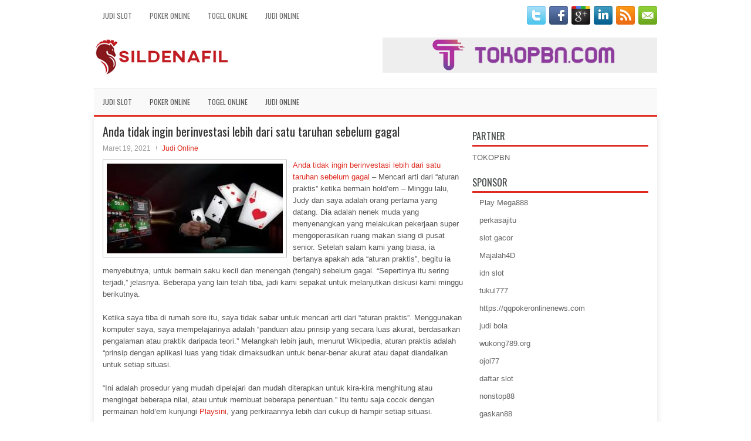

--- FILE ---
content_type: text/html; charset=UTF-8
request_url: http://www.nikeair-max.us.com/anda-tidak-ingin-berinvestasi-lebih-dari-satu-taruhan-sebelum-gagal/
body_size: 10744
content:
<!DOCTYPE html><html xmlns="http://www.w3.org/1999/xhtml" lang="id">
<head profile="http://gmpg.org/xfn/11">
<meta http-equiv="Content-Type" content="text/html; charset=UTF-8" />
<meta name="viewport" content="width=device-width, initial-scale=1.0"/>
<link rel="stylesheet" href="http://www.nikeair-max.us.com/wp-content/themes/NovaBlog/lib/css/reset.css" type="text/css" media="screen, projection" />
<link rel="stylesheet" href="http://www.nikeair-max.us.com/wp-content/themes/NovaBlog/lib/css/defaults.css" type="text/css" media="screen, projection" />
<!--[if lt IE 8]><link rel="stylesheet" href="http://www.nikeair-max.us.com/wp-content/themes/NovaBlog/lib/css/ie.css" type="text/css" media="screen, projection" /><![endif]-->

<link rel="stylesheet" href="http://www.nikeair-max.us.com/wp-content/themes/NovaBlog/style.css" type="text/css" media="screen, projection" />

<title>Anda tidak ingin berinvestasi lebih dari satu taruhan sebelum gagal &#8211; Sildenafil Norxprice</title>
<meta name='robots' content='max-image-preview:large' />
<link rel="alternate" type="application/rss+xml" title="Sildenafil Norxprice &raquo; Anda tidak ingin berinvestasi lebih dari satu taruhan sebelum gagal Umpan Komentar" href="http://www.nikeair-max.us.com/anda-tidak-ingin-berinvestasi-lebih-dari-satu-taruhan-sebelum-gagal/feed/" />
<script type="text/javascript">
window._wpemojiSettings = {"baseUrl":"https:\/\/s.w.org\/images\/core\/emoji\/14.0.0\/72x72\/","ext":".png","svgUrl":"https:\/\/s.w.org\/images\/core\/emoji\/14.0.0\/svg\/","svgExt":".svg","source":{"concatemoji":"http:\/\/www.nikeair-max.us.com\/wp-includes\/js\/wp-emoji-release.min.js?ver=6.2.2"}};
/*! This file is auto-generated */
!function(e,a,t){var n,r,o,i=a.createElement("canvas"),p=i.getContext&&i.getContext("2d");function s(e,t){p.clearRect(0,0,i.width,i.height),p.fillText(e,0,0);e=i.toDataURL();return p.clearRect(0,0,i.width,i.height),p.fillText(t,0,0),e===i.toDataURL()}function c(e){var t=a.createElement("script");t.src=e,t.defer=t.type="text/javascript",a.getElementsByTagName("head")[0].appendChild(t)}for(o=Array("flag","emoji"),t.supports={everything:!0,everythingExceptFlag:!0},r=0;r<o.length;r++)t.supports[o[r]]=function(e){if(p&&p.fillText)switch(p.textBaseline="top",p.font="600 32px Arial",e){case"flag":return s("\ud83c\udff3\ufe0f\u200d\u26a7\ufe0f","\ud83c\udff3\ufe0f\u200b\u26a7\ufe0f")?!1:!s("\ud83c\uddfa\ud83c\uddf3","\ud83c\uddfa\u200b\ud83c\uddf3")&&!s("\ud83c\udff4\udb40\udc67\udb40\udc62\udb40\udc65\udb40\udc6e\udb40\udc67\udb40\udc7f","\ud83c\udff4\u200b\udb40\udc67\u200b\udb40\udc62\u200b\udb40\udc65\u200b\udb40\udc6e\u200b\udb40\udc67\u200b\udb40\udc7f");case"emoji":return!s("\ud83e\udef1\ud83c\udffb\u200d\ud83e\udef2\ud83c\udfff","\ud83e\udef1\ud83c\udffb\u200b\ud83e\udef2\ud83c\udfff")}return!1}(o[r]),t.supports.everything=t.supports.everything&&t.supports[o[r]],"flag"!==o[r]&&(t.supports.everythingExceptFlag=t.supports.everythingExceptFlag&&t.supports[o[r]]);t.supports.everythingExceptFlag=t.supports.everythingExceptFlag&&!t.supports.flag,t.DOMReady=!1,t.readyCallback=function(){t.DOMReady=!0},t.supports.everything||(n=function(){t.readyCallback()},a.addEventListener?(a.addEventListener("DOMContentLoaded",n,!1),e.addEventListener("load",n,!1)):(e.attachEvent("onload",n),a.attachEvent("onreadystatechange",function(){"complete"===a.readyState&&t.readyCallback()})),(e=t.source||{}).concatemoji?c(e.concatemoji):e.wpemoji&&e.twemoji&&(c(e.twemoji),c(e.wpemoji)))}(window,document,window._wpemojiSettings);
</script>
<style type="text/css">
img.wp-smiley,
img.emoji {
	display: inline !important;
	border: none !important;
	box-shadow: none !important;
	height: 1em !important;
	width: 1em !important;
	margin: 0 0.07em !important;
	vertical-align: -0.1em !important;
	background: none !important;
	padding: 0 !important;
}
</style>
	<link rel='stylesheet' id='wp-block-library-css' href='http://www.nikeair-max.us.com/wp-includes/css/dist/block-library/style.min.css?ver=6.2.2' type='text/css' media='all' />
<link rel='stylesheet' id='classic-theme-styles-css' href='http://www.nikeair-max.us.com/wp-includes/css/classic-themes.min.css?ver=6.2.2' type='text/css' media='all' />
<style id='global-styles-inline-css' type='text/css'>
body{--wp--preset--color--black: #000000;--wp--preset--color--cyan-bluish-gray: #abb8c3;--wp--preset--color--white: #ffffff;--wp--preset--color--pale-pink: #f78da7;--wp--preset--color--vivid-red: #cf2e2e;--wp--preset--color--luminous-vivid-orange: #ff6900;--wp--preset--color--luminous-vivid-amber: #fcb900;--wp--preset--color--light-green-cyan: #7bdcb5;--wp--preset--color--vivid-green-cyan: #00d084;--wp--preset--color--pale-cyan-blue: #8ed1fc;--wp--preset--color--vivid-cyan-blue: #0693e3;--wp--preset--color--vivid-purple: #9b51e0;--wp--preset--gradient--vivid-cyan-blue-to-vivid-purple: linear-gradient(135deg,rgba(6,147,227,1) 0%,rgb(155,81,224) 100%);--wp--preset--gradient--light-green-cyan-to-vivid-green-cyan: linear-gradient(135deg,rgb(122,220,180) 0%,rgb(0,208,130) 100%);--wp--preset--gradient--luminous-vivid-amber-to-luminous-vivid-orange: linear-gradient(135deg,rgba(252,185,0,1) 0%,rgba(255,105,0,1) 100%);--wp--preset--gradient--luminous-vivid-orange-to-vivid-red: linear-gradient(135deg,rgba(255,105,0,1) 0%,rgb(207,46,46) 100%);--wp--preset--gradient--very-light-gray-to-cyan-bluish-gray: linear-gradient(135deg,rgb(238,238,238) 0%,rgb(169,184,195) 100%);--wp--preset--gradient--cool-to-warm-spectrum: linear-gradient(135deg,rgb(74,234,220) 0%,rgb(151,120,209) 20%,rgb(207,42,186) 40%,rgb(238,44,130) 60%,rgb(251,105,98) 80%,rgb(254,248,76) 100%);--wp--preset--gradient--blush-light-purple: linear-gradient(135deg,rgb(255,206,236) 0%,rgb(152,150,240) 100%);--wp--preset--gradient--blush-bordeaux: linear-gradient(135deg,rgb(254,205,165) 0%,rgb(254,45,45) 50%,rgb(107,0,62) 100%);--wp--preset--gradient--luminous-dusk: linear-gradient(135deg,rgb(255,203,112) 0%,rgb(199,81,192) 50%,rgb(65,88,208) 100%);--wp--preset--gradient--pale-ocean: linear-gradient(135deg,rgb(255,245,203) 0%,rgb(182,227,212) 50%,rgb(51,167,181) 100%);--wp--preset--gradient--electric-grass: linear-gradient(135deg,rgb(202,248,128) 0%,rgb(113,206,126) 100%);--wp--preset--gradient--midnight: linear-gradient(135deg,rgb(2,3,129) 0%,rgb(40,116,252) 100%);--wp--preset--duotone--dark-grayscale: url('#wp-duotone-dark-grayscale');--wp--preset--duotone--grayscale: url('#wp-duotone-grayscale');--wp--preset--duotone--purple-yellow: url('#wp-duotone-purple-yellow');--wp--preset--duotone--blue-red: url('#wp-duotone-blue-red');--wp--preset--duotone--midnight: url('#wp-duotone-midnight');--wp--preset--duotone--magenta-yellow: url('#wp-duotone-magenta-yellow');--wp--preset--duotone--purple-green: url('#wp-duotone-purple-green');--wp--preset--duotone--blue-orange: url('#wp-duotone-blue-orange');--wp--preset--font-size--small: 13px;--wp--preset--font-size--medium: 20px;--wp--preset--font-size--large: 36px;--wp--preset--font-size--x-large: 42px;--wp--preset--spacing--20: 0.44rem;--wp--preset--spacing--30: 0.67rem;--wp--preset--spacing--40: 1rem;--wp--preset--spacing--50: 1.5rem;--wp--preset--spacing--60: 2.25rem;--wp--preset--spacing--70: 3.38rem;--wp--preset--spacing--80: 5.06rem;--wp--preset--shadow--natural: 6px 6px 9px rgba(0, 0, 0, 0.2);--wp--preset--shadow--deep: 12px 12px 50px rgba(0, 0, 0, 0.4);--wp--preset--shadow--sharp: 6px 6px 0px rgba(0, 0, 0, 0.2);--wp--preset--shadow--outlined: 6px 6px 0px -3px rgba(255, 255, 255, 1), 6px 6px rgba(0, 0, 0, 1);--wp--preset--shadow--crisp: 6px 6px 0px rgba(0, 0, 0, 1);}:where(.is-layout-flex){gap: 0.5em;}body .is-layout-flow > .alignleft{float: left;margin-inline-start: 0;margin-inline-end: 2em;}body .is-layout-flow > .alignright{float: right;margin-inline-start: 2em;margin-inline-end: 0;}body .is-layout-flow > .aligncenter{margin-left: auto !important;margin-right: auto !important;}body .is-layout-constrained > .alignleft{float: left;margin-inline-start: 0;margin-inline-end: 2em;}body .is-layout-constrained > .alignright{float: right;margin-inline-start: 2em;margin-inline-end: 0;}body .is-layout-constrained > .aligncenter{margin-left: auto !important;margin-right: auto !important;}body .is-layout-constrained > :where(:not(.alignleft):not(.alignright):not(.alignfull)){max-width: var(--wp--style--global--content-size);margin-left: auto !important;margin-right: auto !important;}body .is-layout-constrained > .alignwide{max-width: var(--wp--style--global--wide-size);}body .is-layout-flex{display: flex;}body .is-layout-flex{flex-wrap: wrap;align-items: center;}body .is-layout-flex > *{margin: 0;}:where(.wp-block-columns.is-layout-flex){gap: 2em;}.has-black-color{color: var(--wp--preset--color--black) !important;}.has-cyan-bluish-gray-color{color: var(--wp--preset--color--cyan-bluish-gray) !important;}.has-white-color{color: var(--wp--preset--color--white) !important;}.has-pale-pink-color{color: var(--wp--preset--color--pale-pink) !important;}.has-vivid-red-color{color: var(--wp--preset--color--vivid-red) !important;}.has-luminous-vivid-orange-color{color: var(--wp--preset--color--luminous-vivid-orange) !important;}.has-luminous-vivid-amber-color{color: var(--wp--preset--color--luminous-vivid-amber) !important;}.has-light-green-cyan-color{color: var(--wp--preset--color--light-green-cyan) !important;}.has-vivid-green-cyan-color{color: var(--wp--preset--color--vivid-green-cyan) !important;}.has-pale-cyan-blue-color{color: var(--wp--preset--color--pale-cyan-blue) !important;}.has-vivid-cyan-blue-color{color: var(--wp--preset--color--vivid-cyan-blue) !important;}.has-vivid-purple-color{color: var(--wp--preset--color--vivid-purple) !important;}.has-black-background-color{background-color: var(--wp--preset--color--black) !important;}.has-cyan-bluish-gray-background-color{background-color: var(--wp--preset--color--cyan-bluish-gray) !important;}.has-white-background-color{background-color: var(--wp--preset--color--white) !important;}.has-pale-pink-background-color{background-color: var(--wp--preset--color--pale-pink) !important;}.has-vivid-red-background-color{background-color: var(--wp--preset--color--vivid-red) !important;}.has-luminous-vivid-orange-background-color{background-color: var(--wp--preset--color--luminous-vivid-orange) !important;}.has-luminous-vivid-amber-background-color{background-color: var(--wp--preset--color--luminous-vivid-amber) !important;}.has-light-green-cyan-background-color{background-color: var(--wp--preset--color--light-green-cyan) !important;}.has-vivid-green-cyan-background-color{background-color: var(--wp--preset--color--vivid-green-cyan) !important;}.has-pale-cyan-blue-background-color{background-color: var(--wp--preset--color--pale-cyan-blue) !important;}.has-vivid-cyan-blue-background-color{background-color: var(--wp--preset--color--vivid-cyan-blue) !important;}.has-vivid-purple-background-color{background-color: var(--wp--preset--color--vivid-purple) !important;}.has-black-border-color{border-color: var(--wp--preset--color--black) !important;}.has-cyan-bluish-gray-border-color{border-color: var(--wp--preset--color--cyan-bluish-gray) !important;}.has-white-border-color{border-color: var(--wp--preset--color--white) !important;}.has-pale-pink-border-color{border-color: var(--wp--preset--color--pale-pink) !important;}.has-vivid-red-border-color{border-color: var(--wp--preset--color--vivid-red) !important;}.has-luminous-vivid-orange-border-color{border-color: var(--wp--preset--color--luminous-vivid-orange) !important;}.has-luminous-vivid-amber-border-color{border-color: var(--wp--preset--color--luminous-vivid-amber) !important;}.has-light-green-cyan-border-color{border-color: var(--wp--preset--color--light-green-cyan) !important;}.has-vivid-green-cyan-border-color{border-color: var(--wp--preset--color--vivid-green-cyan) !important;}.has-pale-cyan-blue-border-color{border-color: var(--wp--preset--color--pale-cyan-blue) !important;}.has-vivid-cyan-blue-border-color{border-color: var(--wp--preset--color--vivid-cyan-blue) !important;}.has-vivid-purple-border-color{border-color: var(--wp--preset--color--vivid-purple) !important;}.has-vivid-cyan-blue-to-vivid-purple-gradient-background{background: var(--wp--preset--gradient--vivid-cyan-blue-to-vivid-purple) !important;}.has-light-green-cyan-to-vivid-green-cyan-gradient-background{background: var(--wp--preset--gradient--light-green-cyan-to-vivid-green-cyan) !important;}.has-luminous-vivid-amber-to-luminous-vivid-orange-gradient-background{background: var(--wp--preset--gradient--luminous-vivid-amber-to-luminous-vivid-orange) !important;}.has-luminous-vivid-orange-to-vivid-red-gradient-background{background: var(--wp--preset--gradient--luminous-vivid-orange-to-vivid-red) !important;}.has-very-light-gray-to-cyan-bluish-gray-gradient-background{background: var(--wp--preset--gradient--very-light-gray-to-cyan-bluish-gray) !important;}.has-cool-to-warm-spectrum-gradient-background{background: var(--wp--preset--gradient--cool-to-warm-spectrum) !important;}.has-blush-light-purple-gradient-background{background: var(--wp--preset--gradient--blush-light-purple) !important;}.has-blush-bordeaux-gradient-background{background: var(--wp--preset--gradient--blush-bordeaux) !important;}.has-luminous-dusk-gradient-background{background: var(--wp--preset--gradient--luminous-dusk) !important;}.has-pale-ocean-gradient-background{background: var(--wp--preset--gradient--pale-ocean) !important;}.has-electric-grass-gradient-background{background: var(--wp--preset--gradient--electric-grass) !important;}.has-midnight-gradient-background{background: var(--wp--preset--gradient--midnight) !important;}.has-small-font-size{font-size: var(--wp--preset--font-size--small) !important;}.has-medium-font-size{font-size: var(--wp--preset--font-size--medium) !important;}.has-large-font-size{font-size: var(--wp--preset--font-size--large) !important;}.has-x-large-font-size{font-size: var(--wp--preset--font-size--x-large) !important;}
.wp-block-navigation a:where(:not(.wp-element-button)){color: inherit;}
:where(.wp-block-columns.is-layout-flex){gap: 2em;}
.wp-block-pullquote{font-size: 1.5em;line-height: 1.6;}
</style>
<script type='text/javascript' src='http://www.nikeair-max.us.com/wp-includes/js/jquery/jquery.min.js?ver=3.6.4' id='jquery-core-js'></script>
<script type='text/javascript' src='http://www.nikeair-max.us.com/wp-includes/js/jquery/jquery-migrate.min.js?ver=3.4.0' id='jquery-migrate-js'></script>
<script type='text/javascript' src='http://www.nikeair-max.us.com/wp-content/themes/NovaBlog/lib/js/superfish.js?ver=6.2.2' id='superfish-js'></script>
<script type='text/javascript' src='http://www.nikeair-max.us.com/wp-content/themes/NovaBlog/lib/js/jquery.mobilemenu.js?ver=6.2.2' id='mobilemenu-js'></script>
<link rel="https://api.w.org/" href="http://www.nikeair-max.us.com/wp-json/" /><link rel="alternate" type="application/json" href="http://www.nikeair-max.us.com/wp-json/wp/v2/posts/620" /><link rel="EditURI" type="application/rsd+xml" title="RSD" href="http://www.nikeair-max.us.com/xmlrpc.php?rsd" />
<link rel="wlwmanifest" type="application/wlwmanifest+xml" href="http://www.nikeair-max.us.com/wp-includes/wlwmanifest.xml" />

<link rel="canonical" href="http://www.nikeair-max.us.com/anda-tidak-ingin-berinvestasi-lebih-dari-satu-taruhan-sebelum-gagal/" />
<link rel='shortlink' href='http://www.nikeair-max.us.com/?p=620' />
<link rel="alternate" type="application/json+oembed" href="http://www.nikeair-max.us.com/wp-json/oembed/1.0/embed?url=http%3A%2F%2Fwww.nikeair-max.us.com%2Fanda-tidak-ingin-berinvestasi-lebih-dari-satu-taruhan-sebelum-gagal%2F" />
<link rel="alternate" type="text/xml+oembed" href="http://www.nikeair-max.us.com/wp-json/oembed/1.0/embed?url=http%3A%2F%2Fwww.nikeair-max.us.com%2Fanda-tidak-ingin-berinvestasi-lebih-dari-satu-taruhan-sebelum-gagal%2F&#038;format=xml" />
<link rel="shortcut icon" href="http://www.nikeair-max.us.com/wp-content/uploads/2020/04/f.png" type="image/x-icon" />
<link rel="alternate" type="application/rss+xml" title="Sildenafil Norxprice RSS Feed" href="http://www.nikeair-max.us.com/feed/" />
<link rel="pingback" href="http://www.nikeair-max.us.com/xmlrpc.php" />

</head>

<body class="post-template-default single single-post postid-620 single-format-standard">

<div id="container">

    <div class="clearfix">
        			<div class="menu-primary-container"><ul id="menu-primary" class="menus menu-primary"><li id="menu-item-3540" class="menu-item menu-item-type-taxonomy menu-item-object-category menu-item-3540"><a href="http://www.nikeair-max.us.com/category/judi-slot/">Judi Slot</a></li>
<li id="menu-item-175" class="menu-item menu-item-type-taxonomy menu-item-object-category menu-item-175"><a href="http://www.nikeair-max.us.com/category/poker-online/">Poker Online</a></li>
<li id="menu-item-179" class="menu-item menu-item-type-taxonomy menu-item-object-category menu-item-179"><a href="http://www.nikeair-max.us.com/category/togel-online/">Togel Online</a></li>
<li id="menu-item-269" class="menu-item menu-item-type-taxonomy menu-item-object-category current-post-ancestor current-menu-parent current-post-parent menu-item-269"><a href="http://www.nikeair-max.us.com/category/judi-online/">Judi Online</a></li>
</ul></div>              <!--.primary menu--> 	
                
        <div id="top-social-profiles">
                        <ul class="widget-container"><li class="social-profiles-widget">
            <a href="http://twitter.com/" target="_blank"><img title="Twitter" alt="Twitter" src="http://www.nikeair-max.us.com/wp-content/themes/NovaBlog/images/social-profiles/twitter.png" /></a><a href="http://facebook.com/" target="_blank"><img title="Facebook" alt="Facebook" src="http://www.nikeair-max.us.com/wp-content/themes/NovaBlog/images/social-profiles/facebook.png" /></a><a href="https://plus.google.com/" target="_blank"><img title="Google Plus" alt="Google Plus" src="http://www.nikeair-max.us.com/wp-content/themes/NovaBlog/images/social-profiles/gplus.png" /></a><a href="http://www.linkedin.com/" target="_blank"><img title="LinkedIn" alt="LinkedIn" src="http://www.nikeair-max.us.com/wp-content/themes/NovaBlog/images/social-profiles/linkedin.png" /></a><a href="http://www.nikeair-max.us.com/feed/" target="_blank"><img title="RSS Feed" alt="RSS Feed" src="http://www.nikeair-max.us.com/wp-content/themes/NovaBlog/images/social-profiles/rss.png" /></a><a href="/cdn-cgi/l/email-protection#275e48525567424a464e4b0944484a" target="_blank"><img title="Email" alt="Email" src="http://www.nikeair-max.us.com/wp-content/themes/NovaBlog/images/social-profiles/email.png" /></a>            </li></ul>
                    </div>
    </div>
    

    <div id="header">
    
        <div class="logo">
         
            <a href="http://www.nikeair-max.us.com"><img src="http://www.nikeair-max.us.com/wp-content/uploads/2020/04/logo.png" alt="Sildenafil Norxprice" title="Sildenafil Norxprice" /></a>
         
        </div><!-- .logo -->

        <div class="header-right">
            <a href="https://tokopbn.com" target="_blank"><img src="http://www.nikeair-max.us.com/wp-content/uploads/2020/04/banner-toko-pbn.png" alt="Check for details" /></a> 
        </div><!-- .header-right -->
        
    </div><!-- #header -->
    
            <div class="clearfix">
            			<div class="menu-secondary-container"><ul id="menu-primary-1" class="menus menu-secondary"><li class="menu-item menu-item-type-taxonomy menu-item-object-category menu-item-3540"><a href="http://www.nikeair-max.us.com/category/judi-slot/">Judi Slot</a></li>
<li class="menu-item menu-item-type-taxonomy menu-item-object-category menu-item-175"><a href="http://www.nikeair-max.us.com/category/poker-online/">Poker Online</a></li>
<li class="menu-item menu-item-type-taxonomy menu-item-object-category menu-item-179"><a href="http://www.nikeair-max.us.com/category/togel-online/">Togel Online</a></li>
<li class="menu-item menu-item-type-taxonomy menu-item-object-category current-post-ancestor current-menu-parent current-post-parent menu-item-269"><a href="http://www.nikeair-max.us.com/category/judi-online/">Judi Online</a></li>
</ul></div>              <!--.secondary menu--> 	
                </div>
    
    <div id="main">
    
            
        <div id="content">
            
                    
            
    <div class="post post-single clearfix post-620 type-post status-publish format-standard has-post-thumbnail hentry category-judi-online tag-casino tag-judi" id="post-620">
    
        <h2 class="title">Anda tidak ingin berinvestasi lebih dari satu taruhan sebelum gagal</h2>
        
        <div class="postmeta-primary">
    
            <span class="meta_date">Maret 19, 2021</span>
           &nbsp; <span class="meta_categories"><a href="http://www.nikeair-max.us.com/category/judi-online/" rel="category tag">Judi Online</a></span>
    
                 
        </div>
        
        <div class="entry clearfix">
            
            <img width="300" height="153" src="http://www.nikeair-max.us.com/wp-content/uploads/2020/10/A11.jpg" class="alignleft featured_image wp-post-image" alt="" decoding="async" srcset="http://www.nikeair-max.us.com/wp-content/uploads/2020/10/A11.jpg 314w, http://www.nikeair-max.us.com/wp-content/uploads/2020/10/A11-300x153.jpg 300w" sizes="(max-width: 300px) 100vw, 300px" />            
            <p><a href="http://www.nikeair-max.us.com/anda-tidak-ingin-berinvestasi-lebih-dari-satu-taruhan-sebelum-gagal/">Anda tidak ingin berinvestasi lebih dari satu taruhan sebelum gagal</a> &#8211; Mencari arti dari &#8220;aturan praktis&#8221; ketika bermain hold&#8217;em &#8211; Minggu lalu, Judy dan saya adalah orang pertama yang datang. Dia adalah nenek muda yang menyenangkan yang melakukan pekerjaan super mengoperasikan ruang makan siang di pusat senior. Setelah salam kami yang biasa, ia bertanya apakah ada &#8220;aturan praktis&#8221;, begitu ia menyebutnya, untuk bermain saku kecil dan menengah (tengah) sebelum gagal. &#8220;Sepertinya itu sering terjadi,&#8221; jelasnya. Beberapa yang lain telah tiba, jadi kami sepakat untuk melanjutkan diskusi kami minggu berikutnya.</p>
<p>Ketika saya tiba di rumah sore itu, saya tidak sabar untuk mencari arti dari &#8220;aturan praktis&#8221;. Menggunakan komputer saya, saya mempelajarinya adalah &#8220;panduan atau prinsip yang secara luas akurat, berdasarkan pengalaman atau praktik daripada teori.&#8221; Melangkah lebih jauh, menurut Wikipedia, aturan praktis adalah “prinsip dengan aplikasi luas yang tidak dimaksudkan untuk benar-benar akurat atau dapat diandalkan untuk setiap situasi.</p>
<p>&#8220;Ini adalah prosedur yang mudah dipelajari dan mudah diterapkan untuk kira-kira menghitung atau mengingat beberapa nilai, atau untuk membuat beberapa penentuan.&#8221; Itu tentu saja cocok dengan permainan hold&#8217;em kunjungi <a href="https://playsini.com/">Playsini</a>, yang perkiraannya lebih dari cukup di hampir setiap situasi.</p>
<p>Minggu berikutnya, sebelum yang lain tiba, kami melanjutkan diskusi di tempat kami pergi. Saya mulai dengan meyakinkan Judy bahwa memang ada aturan praktis untuk bermain pasangan saku kecil dan menengah, dan itu bisa sangat penting untuk memenangkan tangan seperti itu. “Itu sering terjadi ketika bermain hold&#8217;em,” dia mengulangi.</p>
<p>Saya setuju, dan kemudian menjelaskan bahwa pasangan sedang turun ke 8-8; pasangan kecil 7-7 ke 2-2. Pasangan sedang dianggap &#8220;tangan menggambar premium&#8221; dan biasanya dapat dimainkan di semua posisi; sedangkan, yang terbaik untuk berinvestasi dalam pasangan kecil hanya dari posisi terlambat. Juga, untuk pasangan saku kecil, pot multiway (tiga lawan atau lebih yang bertahan untuk melihat kegagalan) dan tidak ada kenaikan (untuk mendapatkan peluang pot tertinggi), sangat diinginkan.</p>
<p>Judy ingin tahu, &#8220;mengapa bedanya?&#8221; Saya menjelaskan bahwa pasangan menengah bisa menjadi pemenang meskipun itu tidak meningkat menjadi satu set. Sepasang kecil hampir selalu perlu ditingkatkan. Pemain lain dapat dengan mudah memiliki atau menangkap pasangan yang lebih tinggi. Karenanya, Anda tidak ingin berinvestasi lebih dari satu taruhan sebelum gagal. Kemungkinannya adalah sekitar 8 banding 1 melawan menangkap satu set pada kegagalan &#8211; tentu saja, tetapi dalam jangkauan, memberi Anda kesempatan yang layak untuk memenangkan pot besar jika Anda terhubung.</p>
    
        </div>
        
        <div class="postmeta-secondary"><span class="meta_tags"><a href="http://www.nikeair-max.us.com/tag/casino/" rel="tag">Casino</a>, <a href="http://www.nikeair-max.us.com/tag/judi/" rel="tag">Judi</a></span></div> 
        
    
    </div><!-- Post ID 620 -->
    
                
                    
        </div><!-- #content -->
    
        
<div id="sidebar-primary">
	
		<ul class="widget_text widget-container">
			<li id="custom_html-6" class="widget_text widget widget_custom_html">
				<h3 class="widgettitle">PARTNER</h3>
				<div class="textwidget custom-html-widget"><a href="https://www.tokopbn.com/">TOKOPBN</a></div>
			</li>
		</ul>
    	
		<ul class="widget-container">
			<li id="sponsor" class="widget widget_meta">
				<h3 class="widgettitle">Sponsor</h3>			
				<ul>
					<li><a href="https://playmega888.net">Play Mega888</a></li>
                    		<li><a href="https://www.nadsbakery.com/blog/">perkasajitu</a></li>
                    		<li><a href="https://kazerestaurant.com/menu/">slot gacor</a></li>
                    		<li><a href="https://wildhillssafari.com/blog/">Majalah4D</a></li>
                    		<li><a href="https://maisonlatif.com/">idn slot</a></li>
                    		<li><a href="https://oliverpeluqueros.es/paradise/">tukul777</a></li>
                    		<li><a href="https://qqpokeronlinenews.com/">https://qqpokeronlinenews.com</a></li>
                    		<li><a href="https://www.uppercrustpizzacathedralcity.com/">judi bola</a></li>
                    		<li><a href="https://wukong789.asia/">wukong789.org</a></li>
                    		<li><a href="https://www.izzysarcadebar.com/">ojol77</a></li>
                    		<li><a href="https://www.lesvalades.com/">daftar slot</a></li>
                    		<li><a href="https://temofy.com">nonstop88</a></li>
                    		<li><a href="https://dolanindonesiaku.com/">gaskan88</a></li>
                    		<li><a href="https://www.philippineshonolulu.org/">judi slot gacor</a></li>
                    						</ul>
			</li>
		</ul>

    <ul class="widget-container"><li id="meta-4" class="widget widget_meta"><h3 class="widgettitle">Meta</h3>
		<ul>
						<li><a href="http://www.nikeair-max.us.com/wp-login.php">Masuk</a></li>
			<li><a href="http://www.nikeair-max.us.com/feed/">Feed entri</a></li>
			<li><a href="http://www.nikeair-max.us.com/comments/feed/">Feed komentar</a></li>

			<li><a href="https://wordpress.org/">WordPress.org</a></li>
		</ul>

		</li></ul><ul class="widget-container"><li id="search-4" class="widget widget_search"> 
<div id="search" title="Type and hit enter">
    <form method="get" id="searchform" action="http://www.nikeair-max.us.com/"> 
        <input type="text" value="Search" 
            name="s" id="s"  onblur="if (this.value == '')  {this.value = 'Search';}"  
            onfocus="if (this.value == 'Search') {this.value = '';}" 
        />
    </form>
</div><!-- #search --></li></ul><ul class="widget-container"><li id="archives-4" class="widget widget_archive"><h3 class="widgettitle">Arsip</h3>
			<ul>
					<li><a href='http://www.nikeair-max.us.com/2026/01/'>Januari 2026</a>&nbsp;(17)</li>
	<li><a href='http://www.nikeair-max.us.com/2025/12/'>Desember 2025</a>&nbsp;(27)</li>
	<li><a href='http://www.nikeair-max.us.com/2025/11/'>November 2025</a>&nbsp;(29)</li>
	<li><a href='http://www.nikeair-max.us.com/2025/10/'>Oktober 2025</a>&nbsp;(21)</li>
	<li><a href='http://www.nikeair-max.us.com/2025/09/'>September 2025</a>&nbsp;(17)</li>
	<li><a href='http://www.nikeair-max.us.com/2025/08/'>Agustus 2025</a>&nbsp;(13)</li>
	<li><a href='http://www.nikeair-max.us.com/2025/07/'>Juli 2025</a>&nbsp;(20)</li>
	<li><a href='http://www.nikeair-max.us.com/2025/06/'>Juni 2025</a>&nbsp;(19)</li>
	<li><a href='http://www.nikeair-max.us.com/2025/05/'>Mei 2025</a>&nbsp;(13)</li>
	<li><a href='http://www.nikeair-max.us.com/2025/04/'>April 2025</a>&nbsp;(31)</li>
	<li><a href='http://www.nikeair-max.us.com/2025/03/'>Maret 2025</a>&nbsp;(35)</li>
	<li><a href='http://www.nikeair-max.us.com/2025/02/'>Februari 2025</a>&nbsp;(35)</li>
	<li><a href='http://www.nikeair-max.us.com/2025/01/'>Januari 2025</a>&nbsp;(34)</li>
	<li><a href='http://www.nikeair-max.us.com/2024/12/'>Desember 2024</a>&nbsp;(34)</li>
	<li><a href='http://www.nikeair-max.us.com/2024/11/'>November 2024</a>&nbsp;(34)</li>
	<li><a href='http://www.nikeair-max.us.com/2024/10/'>Oktober 2024</a>&nbsp;(41)</li>
	<li><a href='http://www.nikeair-max.us.com/2024/09/'>September 2024</a>&nbsp;(39)</li>
	<li><a href='http://www.nikeair-max.us.com/2024/08/'>Agustus 2024</a>&nbsp;(48)</li>
	<li><a href='http://www.nikeair-max.us.com/2024/07/'>Juli 2024</a>&nbsp;(53)</li>
	<li><a href='http://www.nikeair-max.us.com/2024/06/'>Juni 2024</a>&nbsp;(49)</li>
	<li><a href='http://www.nikeair-max.us.com/2024/05/'>Mei 2024</a>&nbsp;(38)</li>
	<li><a href='http://www.nikeair-max.us.com/2024/04/'>April 2024</a>&nbsp;(38)</li>
	<li><a href='http://www.nikeair-max.us.com/2024/03/'>Maret 2024</a>&nbsp;(45)</li>
	<li><a href='http://www.nikeair-max.us.com/2024/02/'>Februari 2024</a>&nbsp;(35)</li>
	<li><a href='http://www.nikeair-max.us.com/2024/01/'>Januari 2024</a>&nbsp;(30)</li>
	<li><a href='http://www.nikeair-max.us.com/2023/12/'>Desember 2023</a>&nbsp;(29)</li>
	<li><a href='http://www.nikeair-max.us.com/2023/11/'>November 2023</a>&nbsp;(22)</li>
	<li><a href='http://www.nikeair-max.us.com/2023/10/'>Oktober 2023</a>&nbsp;(36)</li>
	<li><a href='http://www.nikeair-max.us.com/2023/09/'>September 2023</a>&nbsp;(26)</li>
	<li><a href='http://www.nikeair-max.us.com/2023/08/'>Agustus 2023</a>&nbsp;(31)</li>
	<li><a href='http://www.nikeair-max.us.com/2023/07/'>Juli 2023</a>&nbsp;(41)</li>
	<li><a href='http://www.nikeair-max.us.com/2023/06/'>Juni 2023</a>&nbsp;(31)</li>
	<li><a href='http://www.nikeair-max.us.com/2023/05/'>Mei 2023</a>&nbsp;(50)</li>
	<li><a href='http://www.nikeair-max.us.com/2023/04/'>April 2023</a>&nbsp;(31)</li>
	<li><a href='http://www.nikeair-max.us.com/2023/03/'>Maret 2023</a>&nbsp;(32)</li>
	<li><a href='http://www.nikeair-max.us.com/2023/02/'>Februari 2023</a>&nbsp;(29)</li>
	<li><a href='http://www.nikeair-max.us.com/2023/01/'>Januari 2023</a>&nbsp;(31)</li>
	<li><a href='http://www.nikeair-max.us.com/2022/12/'>Desember 2022</a>&nbsp;(30)</li>
	<li><a href='http://www.nikeair-max.us.com/2022/11/'>November 2022</a>&nbsp;(37)</li>
	<li><a href='http://www.nikeair-max.us.com/2022/10/'>Oktober 2022</a>&nbsp;(32)</li>
	<li><a href='http://www.nikeair-max.us.com/2022/09/'>September 2022</a>&nbsp;(35)</li>
	<li><a href='http://www.nikeair-max.us.com/2022/08/'>Agustus 2022</a>&nbsp;(36)</li>
	<li><a href='http://www.nikeair-max.us.com/2022/07/'>Juli 2022</a>&nbsp;(34)</li>
	<li><a href='http://www.nikeair-max.us.com/2022/06/'>Juni 2022</a>&nbsp;(36)</li>
	<li><a href='http://www.nikeair-max.us.com/2022/05/'>Mei 2022</a>&nbsp;(39)</li>
	<li><a href='http://www.nikeair-max.us.com/2022/04/'>April 2022</a>&nbsp;(34)</li>
	<li><a href='http://www.nikeair-max.us.com/2022/03/'>Maret 2022</a>&nbsp;(35)</li>
	<li><a href='http://www.nikeair-max.us.com/2022/02/'>Februari 2022</a>&nbsp;(30)</li>
	<li><a href='http://www.nikeair-max.us.com/2022/01/'>Januari 2022</a>&nbsp;(30)</li>
	<li><a href='http://www.nikeair-max.us.com/2021/12/'>Desember 2021</a>&nbsp;(35)</li>
	<li><a href='http://www.nikeair-max.us.com/2021/11/'>November 2021</a>&nbsp;(21)</li>
	<li><a href='http://www.nikeair-max.us.com/2021/10/'>Oktober 2021</a>&nbsp;(26)</li>
	<li><a href='http://www.nikeair-max.us.com/2021/09/'>September 2021</a>&nbsp;(18)</li>
	<li><a href='http://www.nikeair-max.us.com/2021/08/'>Agustus 2021</a>&nbsp;(24)</li>
	<li><a href='http://www.nikeair-max.us.com/2021/07/'>Juli 2021</a>&nbsp;(22)</li>
	<li><a href='http://www.nikeair-max.us.com/2021/06/'>Juni 2021</a>&nbsp;(11)</li>
	<li><a href='http://www.nikeair-max.us.com/2021/05/'>Mei 2021</a>&nbsp;(20)</li>
	<li><a href='http://www.nikeair-max.us.com/2021/04/'>April 2021</a>&nbsp;(17)</li>
	<li><a href='http://www.nikeair-max.us.com/2021/03/'>Maret 2021</a>&nbsp;(27)</li>
	<li><a href='http://www.nikeair-max.us.com/2021/02/'>Februari 2021</a>&nbsp;(14)</li>
	<li><a href='http://www.nikeair-max.us.com/2021/01/'>Januari 2021</a>&nbsp;(18)</li>
	<li><a href='http://www.nikeair-max.us.com/2020/12/'>Desember 2020</a>&nbsp;(15)</li>
	<li><a href='http://www.nikeair-max.us.com/2020/11/'>November 2020</a>&nbsp;(15)</li>
	<li><a href='http://www.nikeair-max.us.com/2020/10/'>Oktober 2020</a>&nbsp;(28)</li>
	<li><a href='http://www.nikeair-max.us.com/2020/09/'>September 2020</a>&nbsp;(22)</li>
	<li><a href='http://www.nikeair-max.us.com/2020/08/'>Agustus 2020</a>&nbsp;(8)</li>
	<li><a href='http://www.nikeair-max.us.com/2020/07/'>Juli 2020</a>&nbsp;(14)</li>
	<li><a href='http://www.nikeair-max.us.com/2020/06/'>Juni 2020</a>&nbsp;(20)</li>
	<li><a href='http://www.nikeair-max.us.com/2020/05/'>Mei 2020</a>&nbsp;(11)</li>
	<li><a href='http://www.nikeair-max.us.com/2020/04/'>April 2020</a>&nbsp;(8)</li>
			</ul>

			</li></ul><ul class="widget-container"><li id="categories-2" class="widget widget_categories"><h3 class="widgettitle">Kategori</h3>
			<ul>
					<li class="cat-item cat-item-24"><a href="http://www.nikeair-max.us.com/category/casino/">Casino Online</a> (122)
</li>
	<li class="cat-item cat-item-72"><a href="http://www.nikeair-max.us.com/category/judi-online/">Judi Online</a> (808)
</li>
	<li class="cat-item cat-item-128"><a href="http://www.nikeair-max.us.com/category/judi-slot/">Judi Slot</a> (354)
</li>
	<li class="cat-item cat-item-44"><a href="http://www.nikeair-max.us.com/category/poker-online/">Poker Online</a> (584)
</li>
	<li class="cat-item cat-item-62"><a href="http://www.nikeair-max.us.com/category/togel-online/">Togel Online</a> (125)
</li>
			</ul>

			</li></ul>
		<ul class="widget-container"><li id="recent-posts-4" class="widget widget_recent_entries">
		<h3 class="widgettitle">Pos-pos Terbaru</h3>
		<ul>
											<li>
					<a href="http://www.nikeair-max.us.com/casino-poker-2026-tidak-diperbolehkan-menyebarkan-craps-dart-dan-pinball/">Casino Poker 2026 tidak diperbolehkan menyebarkan craps, dart, dan pinball</a>
											<span class="post-date">Januari 22, 2026</span>
									</li>
											<li>
					<a href="http://www.nikeair-max.us.com/bulan-kedelapan-penurunan-pendapatan-casino-toto-2026-untuk-wilayah/">Bulan kedelapan penurunan pendapatan Casino Toto 2026 untuk wilayah</a>
											<span class="post-date">Januari 21, 2026</span>
									</li>
											<li>
					<a href="http://www.nikeair-max.us.com/slot-qq-2026-pro-doug-polk-memulai-proses-untuk-mengenang-las-vegas-mayor/">Slot QQ 2026 Pro Doug Polk Memulai Proses Untuk Mengenang Las Vegas Mayor</a>
											<span class="post-date">Januari 19, 2026</span>
									</li>
											<li>
					<a href="http://www.nikeair-max.us.com/rumah-ohio-mengesahkan-ruu-taruhan-slot-toto-2026/">Rumah Ohio Mengesahkan RUU Taruhan Slot Toto 2026</a>
											<span class="post-date">Januari 18, 2026</span>
									</li>
											<li>
					<a href="http://www.nikeair-max.us.com/cliff-josephy-muncul-sebagai-pemimpin-chip-di-meja-final-wsop-turnamen-poker-2026/">Cliff Josephy muncul sebagai pemimpin chip di meja final WSOP turnamen Poker 2026</a>
											<span class="post-date">Januari 16, 2026</span>
									</li>
					</ul>

		</li></ul><ul class="widget-container"><li id="tag_cloud-2" class="widget widget_tag_cloud"><h3 class="widgettitle">Tag</h3><div class="tagcloud"><a href="http://www.nikeair-max.us.com/tag/agen-bandarq/" class="tag-cloud-link tag-link-87 tag-link-position-1" style="font-size: 9.8729096989967pt;" aria-label="Agen BandarQ (4 item)">Agen BandarQ</a>
<a href="http://www.nikeair-max.us.com/tag/agen-bandarqq/" class="tag-cloud-link tag-link-20 tag-link-position-2" style="font-size: 10.809364548495pt;" aria-label="agen bandarqq (7 item)">agen bandarqq</a>
<a href="http://www.nikeair-max.us.com/tag/agen-dominoqq/" class="tag-cloud-link tag-link-19 tag-link-position-3" style="font-size: 9.4046822742475pt;" aria-label="agen dominoqq (3 item)">agen dominoqq</a>
<a href="http://www.nikeair-max.us.com/tag/agen-judi/" class="tag-cloud-link tag-link-10 tag-link-position-4" style="font-size: 10.247491638796pt;" aria-label="Agen Judi (5 item)">Agen Judi</a>
<a href="http://www.nikeair-max.us.com/tag/agen-judi-online/" class="tag-cloud-link tag-link-23 tag-link-position-5" style="font-size: 9.4046822742475pt;" aria-label="Agen Judi Online (3 item)">Agen Judi Online</a>
<a href="http://www.nikeair-max.us.com/tag/agen-qq-online/" class="tag-cloud-link tag-link-95 tag-link-position-6" style="font-size: 8pt;" aria-label="Agen QQ Online (1 item)">Agen QQ Online</a>
<a href="http://www.nikeair-max.us.com/tag/agungqq/" class="tag-cloud-link tag-link-96 tag-link-position-7" style="font-size: 8pt;" aria-label="AgungQQ (1 item)">AgungQQ</a>
<a href="http://www.nikeair-max.us.com/tag/baccarat/" class="tag-cloud-link tag-link-123 tag-link-position-8" style="font-size: 9.4046822742475pt;" aria-label="Baccarat (3 item)">Baccarat</a>
<a href="http://www.nikeair-max.us.com/tag/bandar/" class="tag-cloud-link tag-link-92 tag-link-position-9" style="font-size: 10.809364548495pt;" aria-label="Bandar (7 item)">Bandar</a>
<a href="http://www.nikeair-max.us.com/tag/bandar-judi/" class="tag-cloud-link tag-link-9 tag-link-position-10" style="font-size: 8.8428093645485pt;" aria-label="Bandar Judi (2 item)">Bandar Judi</a>
<a href="http://www.nikeair-max.us.com/tag/bandar-kasino/" class="tag-cloud-link tag-link-89 tag-link-position-11" style="font-size: 8.8428093645485pt;" aria-label="Bandar Kasino (2 item)">Bandar Kasino</a>
<a href="http://www.nikeair-max.us.com/tag/bandar-poker/" class="tag-cloud-link tag-link-8 tag-link-position-12" style="font-size: 8.8428093645485pt;" aria-label="Bandar Poker (2 item)">Bandar Poker</a>
<a href="http://www.nikeair-max.us.com/tag/bandarq/" class="tag-cloud-link tag-link-104 tag-link-position-13" style="font-size: 8.8428093645485pt;" aria-label="BandarQ (2 item)">BandarQ</a>
<a href="http://www.nikeair-max.us.com/tag/bandarqq/" class="tag-cloud-link tag-link-4 tag-link-position-14" style="font-size: 12.120401337793pt;" aria-label="BandarQQ (14 item)">BandarQQ</a>
<a href="http://www.nikeair-max.us.com/tag/bandarqq-online/" class="tag-cloud-link tag-link-25 tag-link-position-15" style="font-size: 8.8428093645485pt;" aria-label="BandarQQ Online (2 item)">BandarQQ Online</a>
<a href="http://www.nikeair-max.us.com/tag/blackjack/" class="tag-cloud-link tag-link-93 tag-link-position-16" style="font-size: 8.8428093645485pt;" aria-label="Blackjack (2 item)">Blackjack</a>
<a href="http://www.nikeair-max.us.com/tag/bola/" class="tag-cloud-link tag-link-108 tag-link-position-17" style="font-size: 8.8428093645485pt;" aria-label="Bola (2 item)">Bola</a>
<a href="http://www.nikeair-max.us.com/tag/capsa-susun/" class="tag-cloud-link tag-link-37 tag-link-position-18" style="font-size: 11.652173913043pt;" aria-label="Capsa Susun (11 item)">Capsa Susun</a>
<a href="http://www.nikeair-max.us.com/tag/casino/" class="tag-cloud-link tag-link-82 tag-link-position-19" style="font-size: 21.765886287625pt;" aria-label="Casino (1,726 item)">Casino</a>
<a href="http://www.nikeair-max.us.com/tag/casino-online/" class="tag-cloud-link tag-link-32 tag-link-position-20" style="font-size: 8.8428093645485pt;" aria-label="Casino Online (2 item)">Casino Online</a>
<a href="http://www.nikeair-max.us.com/tag/daftar-poker/" class="tag-cloud-link tag-link-68 tag-link-position-21" style="font-size: 8.8428093645485pt;" aria-label="Daftar Poker (2 item)">Daftar Poker</a>
<a href="http://www.nikeair-max.us.com/tag/domino/" class="tag-cloud-link tag-link-66 tag-link-position-22" style="font-size: 9.4046822742475pt;" aria-label="Domino (3 item)">Domino</a>
<a href="http://www.nikeair-max.us.com/tag/dominoqq/" class="tag-cloud-link tag-link-3 tag-link-position-23" style="font-size: 12.494983277592pt;" aria-label="DominoQQ (17 item)">DominoQQ</a>
<a href="http://www.nikeair-max.us.com/tag/drama/" class="tag-cloud-link tag-link-52 tag-link-position-24" style="font-size: 8pt;" aria-label="drama (1 item)">drama</a>
<a href="http://www.nikeair-max.us.com/tag/judi/" class="tag-cloud-link tag-link-64 tag-link-position-25" style="font-size: 22pt;" aria-label="Judi (1,949 item)">Judi</a>
<a href="http://www.nikeair-max.us.com/tag/judi-online/" class="tag-cloud-link tag-link-14 tag-link-position-26" style="font-size: 11.464882943144pt;" aria-label="Judi Online (10 item)">Judi Online</a>
<a href="http://www.nikeair-max.us.com/tag/kabar-beberapa-bisa-ke-arah-pada-kemenangan-terlebih-sewaktu-fokus-pada-bagian-kiri/" class="tag-cloud-link tag-link-97 tag-link-position-27" style="font-size: 8pt;" aria-label="Kabar Beberapa Bisa Ke arah Pada Kemenangan Terlebih Sewaktu Fokus Pada Bagian Kiri (1 item)">Kabar Beberapa Bisa Ke arah Pada Kemenangan Terlebih Sewaktu Fokus Pada Bagian Kiri</a>
<a href="http://www.nikeair-max.us.com/tag/kartu/" class="tag-cloud-link tag-link-84 tag-link-position-28" style="font-size: 9.4046822742475pt;" aria-label="Kartu (3 item)">Kartu</a>
<a href="http://www.nikeair-max.us.com/tag/kasino/" class="tag-cloud-link tag-link-85 tag-link-position-29" style="font-size: 12.869565217391pt;" aria-label="Kasino (21 item)">Kasino</a>
<a href="http://www.nikeair-max.us.com/tag/kasino-online/" class="tag-cloud-link tag-link-6 tag-link-position-30" style="font-size: 12.120401337793pt;" aria-label="Kasino Online (14 item)">Kasino Online</a>
<a href="http://www.nikeair-max.us.com/tag/korea/" class="tag-cloud-link tag-link-53 tag-link-position-31" style="font-size: 8.8428093645485pt;" aria-label="korea (2 item)">korea</a>
<a href="http://www.nikeair-max.us.com/tag/mengadu-adrenaline-casino-live-yang-lagi-booming-di-internet/" class="tag-cloud-link tag-link-91 tag-link-position-32" style="font-size: 8pt;" aria-label="Mengadu Adrenaline Casino Live Yang Lagi Booming Di Internet (1 item)">Mengadu Adrenaline Casino Live Yang Lagi Booming Di Internet</a>
<a href="http://www.nikeair-max.us.com/tag/perang-baccarat/" class="tag-cloud-link tag-link-21 tag-link-position-33" style="font-size: 9.4046822742475pt;" aria-label="perang baccarat (3 item)">perang baccarat</a>
<a href="http://www.nikeair-max.us.com/tag/poker/" class="tag-cloud-link tag-link-76 tag-link-position-34" style="font-size: 21.719063545151pt;" aria-label="Poker (1,714 item)">Poker</a>
<a href="http://www.nikeair-max.us.com/tag/poker-online/" class="tag-cloud-link tag-link-7 tag-link-position-35" style="font-size: 12.494983277592pt;" aria-label="Poker Online (17 item)">Poker Online</a>
<a href="http://www.nikeair-max.us.com/tag/poker-pro/" class="tag-cloud-link tag-link-83 tag-link-position-36" style="font-size: 8pt;" aria-label="Poker Pro (1 item)">Poker Pro</a>
<a href="http://www.nikeair-max.us.com/tag/pokerqq/" class="tag-cloud-link tag-link-26 tag-link-position-37" style="font-size: 10.57525083612pt;" aria-label="PokerQQ (6 item)">PokerQQ</a>
<a href="http://www.nikeair-max.us.com/tag/poker-qq/" class="tag-cloud-link tag-link-36 tag-link-position-38" style="font-size: 10.247491638796pt;" aria-label="Poker QQ (5 item)">Poker QQ</a>
<a href="http://www.nikeair-max.us.com/tag/roulette-online/" class="tag-cloud-link tag-link-70 tag-link-position-39" style="font-size: 8.8428093645485pt;" aria-label="Roulette Online (2 item)">Roulette Online</a>
<a href="http://www.nikeair-max.us.com/tag/situs-bandarq-terpecaya/" class="tag-cloud-link tag-link-88 tag-link-position-40" style="font-size: 8.8428093645485pt;" aria-label="Situs BandarQ Terpecaya (2 item)">Situs BandarQ Terpecaya</a>
<a href="http://www.nikeair-max.us.com/tag/situs-judi-online-terpercaya/" class="tag-cloud-link tag-link-5 tag-link-position-41" style="font-size: 12.354515050167pt;" aria-label="Situs Judi Online Terpercaya (16 item)">Situs Judi Online Terpercaya</a>
<a href="http://www.nikeair-max.us.com/tag/situs-poker-qq-terpercaya/" class="tag-cloud-link tag-link-38 tag-link-position-42" style="font-size: 8.8428093645485pt;" aria-label="Situs Poker QQ Terpercaya (2 item)">Situs Poker QQ Terpercaya</a>
<a href="http://www.nikeair-max.us.com/tag/slot/" class="tag-cloud-link tag-link-126 tag-link-position-43" style="font-size: 21.484949832776pt;" aria-label="Slot (1,502 item)">Slot</a>
<a href="http://www.nikeair-max.us.com/tag/taruhan/" class="tag-cloud-link tag-link-109 tag-link-position-44" style="font-size: 10.57525083612pt;" aria-label="Taruhan (6 item)">Taruhan</a>
<a href="http://www.nikeair-max.us.com/tag/togel/" class="tag-cloud-link tag-link-127 tag-link-position-45" style="font-size: 21.157190635452pt;" aria-label="Togel (1,297 item)">Togel</a></div>
</li></ul><ul class="widget_text widget-container"><li id="custom_html-2" class="widget_text widget widget_custom_html"><div class="textwidget custom-html-widget"></div></li></ul>	
</div><!-- #sidebar-primary -->        
                
    </div><!-- #main -->
    
    
    <div id="footer-widgets" class="clearfix">
                <div class="footer-widget-box">
                    </div>
        
        <div class="footer-widget-box">
                    </div>
        
        <div class="footer-widget-box footer-widget-box-last">
                    </div>
        
    </div>

    <div id="footer">
    
        <div id="copyrights">
             &copy; 2026  <a href="http://www.nikeair-max.us.com/">Sildenafil Norxprice</a> 
        </div>
        
                
<div id="credits" style="overflow-y: hidden;overflow-x: visible;width: 400px;margin: auto;">
				<div style="width: 10000px;text-align: left;">
					Powered by <a href="http://wordpress.org/"><strong>WordPress</strong></a> | Theme Designed by:  <a href="https://axis.co.id/" rel="follow">axis</a> <a href="https://www.bca.co.id/" rel="follow">Bank bca</a> <a href="https://www.bni.co.id/" rel="follow">Bank bni</a> <a href="https://bri.co.id/" rel="follow">Bank bri</a> <a href="https://www.btn.co.id/" rel="follow">Bank btn</a> <a href="https://www.cimbniaga.co.id" rel="follow">Bank cimbniaga</a> <a href="https://www.citibank.co.id/" rel="follow">Bank citibank</a> <a href="https://www.danamon.co.id" rel="follow">Bank danamon</a> <a href="https://www.bi.go.id/" rel="follow">Bank Indonesia</a> <a href="https://www.klikmbc.co.id/" rel="follow">Bank klikmbc</a> <a href="https://www.bankmandiri.co.id/" rel="follow">Bank mandiri</a> <a href="https://www.ocbc.com/" rel="follow">Bank ocbc</a> <a href="https://www.panin.co.id/" rel="follow">bank Panin</a> <a href="https://dana.id/" rel="follow">dana</a> <a href="http://facebook.com/" rel="follow">facebook</a> <a href="https://google.co.id/" rel="follow">google</a> <a href="https://indihome.co.id/" rel="follow">indihome</a> <a href="https://www.instagram.com/" rel="follow">instagram</a> <a href="https://www.maybank.co.id/" rel="follow">maybank</a> <a href="http://paypal.com/" rel="follow">paypall</a> <a href="https://www.tiktok.com/" rel="follow">tiktok</a> <a href="http://twitter.com/" rel="follow">twitter</a> <a href="https://web.whatsapp.com/" rel="follow">WA</a> <a href="http://youtube.com/" rel="follow">youtube</a>						
				</div>
			</div><!-- #credits -->
        
    </div><!-- #footer -->
    
</div><!-- #container -->

<script data-cfasync="false" src="/cdn-cgi/scripts/5c5dd728/cloudflare-static/email-decode.min.js"></script><script type='text/javascript' src='http://www.nikeair-max.us.com/wp-includes/js/comment-reply.min.js?ver=6.2.2' id='comment-reply-js'></script>
<script type='text/javascript' src='http://www.nikeair-max.us.com/wp-includes/js/hoverIntent.min.js?ver=1.10.2' id='hoverIntent-js'></script>

<script type='text/javascript'>
/* <![CDATA[ */
jQuery.noConflict();
jQuery(function(){ 
	jQuery('ul.menu-primary').superfish({ 
	animation: {opacity:'show'},
autoArrows:  true,
                dropShadows: false, 
                speed: 200,
                delay: 800
                });
            });
jQuery('.menu-primary-container').mobileMenu({
                defaultText: 'Menu',
                className: 'menu-primary-responsive',
                containerClass: 'menu-primary-responsive-container',
                subMenuDash: '&ndash;'
            });

jQuery(function(){ 
	jQuery('ul.menu-secondary').superfish({ 
	animation: {opacity:'show'},
autoArrows:  true,
                dropShadows: false, 
                speed: 200,
                delay: 800
                });
            });
jQuery('.menu-secondary-container').mobileMenu({
                defaultText: 'Navigation',
                className: 'menu-secondary-responsive',
                containerClass: 'menu-secondary-responsive-container',
                subMenuDash: '&ndash;'
            });

/* ]]> */
</script>
<script defer src="https://static.cloudflareinsights.com/beacon.min.js/vcd15cbe7772f49c399c6a5babf22c1241717689176015" integrity="sha512-ZpsOmlRQV6y907TI0dKBHq9Md29nnaEIPlkf84rnaERnq6zvWvPUqr2ft8M1aS28oN72PdrCzSjY4U6VaAw1EQ==" data-cf-beacon='{"version":"2024.11.0","token":"434314958e0149e5941d00324538fb27","r":1,"server_timing":{"name":{"cfCacheStatus":true,"cfEdge":true,"cfExtPri":true,"cfL4":true,"cfOrigin":true,"cfSpeedBrain":true},"location_startswith":null}}' crossorigin="anonymous"></script>
</body>
</html>